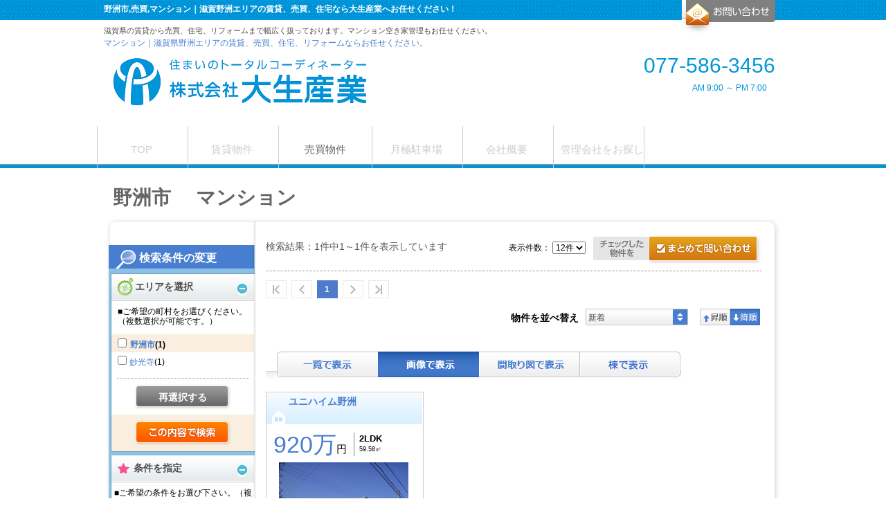

--- FILE ---
content_type: text/html;charset=UTF-8
request_url: https://www.taiseisangyo.co.jp/sale/mansion.html?shikugun=gkgTEWlfDgw%3D
body_size: 59292
content:
<!DOCTYPE html PUBLIC "-//W3C//DTD XHTML 1.0 Transitional//EN" "https://www.w3.org/TR/xhtml1/DTD/xhtml1-transitional.dtd">
<html xmlns="https://www.w3.org/1999/xhtml" xmlns:es="https://ws.es-e-bukken.com/" xmlns:og="http://ogp.me/ns#" lang="ja" xml:lang="ja" dir="ltr">
<head>
	<meta http-equiv="Content-Type" content="text/html; charset=utf-8" />
	<meta http-equiv="Content-Language" content="ja" />
	<meta http-equiv="Content-Style-Type" content="text/css" />
	<meta http-equiv="Content-Script-Type" content="text/javascript" />
	
	
	
	
	
	
	
	
	
	<title>野洲市 | マンション | 滋賀野洲の地域密着【賃貸・売買・マンション管理】大生産業</title>
	<meta name="description" content="野洲市の売買物件一覧です。|マンション｜滋賀野洲で賃貸、売買、住宅、リフォーム、マンション・空き家管理をお探しなら大生産業にお任せください。" />
	<meta name="keywords" content="マンション,滋賀,野洲,賃貸,売買,マンション,住宅,管理,リフォーム,部屋探し,野洲市" />
	<link rel="stylesheet" type="text/css" href="//site.es-ws.jp/es/common/style/1.1/common.css" media="all" />
	<link rel="stylesheet" type="text/css" href="//site.es-ws.jp/es/template/13/skin/style/style.css" media="all" />
	<link rel="stylesheet" type="text/css" href="//site.es-ws.jp/es/template/13/skin/color/1/style/style.css" media="all" />
	
	<link rel="stylesheet" type="text/css" href="/es/css/site/kajikiId/6899/historyId/0" media="all" />
	<script type="text/javascript" src="//site.es-ws.jp/es/common/script/1.1/common.js" id="common_script"></script>
	<script type="text/javascript" src="//site.es-ws.jp/es/template/13/skin/script/script.js" id="template_script"></script>
	
	
	
	
</head>

<body id="eswsBody" class=" eswsSaleList">

<div id="eswsTop">
	<div id="eswsTopInner"></div>
</div>
<!-- eswsTop -->
<div id="eswsContainer">
	<div id="eswsContainerInner">
		<div id="eswsHeader">
			<div id="eswsHeaderInner">
				<h1 id="eswsHeading1">野洲市,売買,マンション｜滋賀野洲エリアの賃貸、売買、住宅なら大生産業へお任せください！</h1>
				<p id="eswsHeaderParagraph1">滋賀県の賃貸から売買、住宅、リフォームまで幅広く扱っております。マンション空き家管理もお任せください。</p>
				<h2 id="eswsHeading2"><a href="/">マンション｜滋賀県野洲エリアの賃貸、売買、住宅、リフォームならお任せください。</a></h2>
				<p id="eswsHeaderParagraph2"><a href="//www.taiseisangyo.co.jp/"><img src="https://www.taiseisangyo.co.jp/es/logo/siteLogo.png" alt="大生産業　滋賀県の不動産ならお任せください" /></a></p>
				<div class="eswsInquiryWidget"><ul id="eswsInquiryContent"><li id="eswsInquiryTel"><span>077-586-3456</span></li><li id="eswsInquiryTime"><span>AM 9:00 ～ PM 7:00</span></li></ul><div id="eswsInquiryButton"><a href="https://secure.es-ws.jp/inquiry.html?domain=www.taiseisangyo.co.jp" onclick="try{pageTracker._link(this.href);}catch(e){}" target="_blank">お問合せ</a></div></div>
				
			</div>
			<!-- eswsHeaderInner -->
		</div>
		<!-- eswsHeader -->
		<div id="eswsPaneContainer">
			<div id="eswsPaneContainerInner">
				<div id="eswsPaneAlpha" class="eswsPane">
					<div id="eswsPaneAlphaInner">
						<ul id="eswsMenu">
						<li class="eswsFirstLayerItem eswsFile eswsItem-1"><a href="/"><span>TOP</span></a> </li><li class="eswsFirstLayerItem eswsDirectory eswsItem-2"><div class="eswsDirectoryTitle"><span>賃貸物件</span></div><ul class="eswsSecondLayer"><li><a href="/rent/area.html"><span>賃貸エリア検索</span></a></li><li><a href="/rent/ensen.html"><span>賃貸沿線検索</span></a></li><li><a href="/rent/tenpo.html"><span>店舗検索</span></a></li><li><a href="/rent/oneroom.html"><span>ワンルーム</span></a></li><li><a href="/rent/family.html"><span>ファミリー</span></a></li><li><a href="/rent/lease"><span>リース地</span></a></li><li><a href="/rent/garage.html"><span>ガレージ</span></a></li><li><a href="/rent/trunkroom.html"><span>トランクルーム</span></a></li></ul></li><li class="eswsFirstLayerItem eswsDirectory eswsItem-2"><div class="eswsDirectoryTitle"><span>売買物件</span></div><ul class="eswsSecondLayer"><li><a href="/sale/area.html"><span>売買エリア検索</span></a></li><li><a href="/sale/ensen.html"><span>売買沿線検索</span></a></li><li><a href="/sale/tochi.html"><span>土地</span></a></li><li><a href="/sale/kodate.html"><span>戸建て</span></a></li><li><a href="/sale/mansion.html"><span>マンション</span></a></li><li><a href="/sale/toushi.html"><span>収益物件</span></a></li></ul></li><li class="eswsFirstLayerItem eswsFile eswsItem-1"><a href="https://www.park-direct.jp/taisei_sangyo/search-list" target="_blank"><span>月極駐車場</span></a> </li><li class="eswsFirstLayerItem eswsFile eswsItem-1"><a href="/company.html"><span>会社概要</span></a> </li><li class="eswsFirstLayerItem eswsFile eswsItem-1"><a href="/pm.html"><span>管理会社をお探しの方へ</span></a> </li>
						</ul>
					</div>
					<!-- eswsPaneAlphaInner -->
				</div>
				<!-- eswsPaneAlpha -->
				<div id="eswsPaneBeta" class="eswsPane">
					<div id="eswsPaneBetaInner" class="eswsMainContent">
						<div class="eswsSearchPage" id="box_contents">

    <script type="text/javascript">try{esCommon;}catch(e){document.write('<script type="text/javascript" src="//site.es-ws.jp/es/common/script/1.1/common.js"></scr' + 'ipt>');document.close();}</script><input type="hidden" name="request_hash" /><input type="hidden" name="request_date" /><input type='hidden' name='display_building_button' value='true' /><input type='hidden' name='display_type' value='picture' /><input type='hidden' name='old_display_type' value='picture' /><input type='hidden' name='page_count' value='1' /><input type='hidden' name='rows' value='12' /><input type='hidden' name='sort' value='1' /><input type='hidden' name='sortType' value='2' /><input type='hidden' name='inquiry_url' value='https://secure.es-ws.jp' /><input type='hidden' name='parenttraderid' value='2112977' /><input type='hidden' name='investment_flag' value='false' /><script type="text/javascript">esBase.addEvent(window, 'load', function() { esCommon.hideSearchCondition([]); esCommon.getSearchForm().action="/sale/mansion.html"; });</script>

        
            
                <form action="" method="post" name="eswsSearchForm" id="eswsSearchForm" class="eswsSearchForm">
                    <div class="eswsSearchConditionChoices eswsSearchForm__adCondition" id="SearchConditionChoices">
                        <div id="esLineAreaSearch">

                            

                            

                            

                            
                                <!-- エリアを選択「町村を選択」 -->
                                <h4 class="eswsTitleSearch" id="eswsAreaSelect"><span>エリアを選択</span></h4>
                                <p>■ご希望の町村をお選びください。（複数選択が可能です。）</p>
                                <div class="eswsSearchCondition">
                                    <table border="0" cellpadding="0" cellspacing="0" summary="検索条件" class="eswsDataGridContainer">
                                        <tr class="eswsConditionContainer">
                                            <th>町村</th>
                                            <td class="eswsOtherConditions">
                                                <h5 class="eswsSelectListheader"><span> <input type="checkbox" onclick="esCommon.masterCountParentCheck(this,'esMasterCountGroup0');" id="esMasterCountGroup0" name="summary_parent" value="gkgTEWlfDgw%3D" /> <label><a href="/sale/mansion.html?shikugun=gkgTEWlfDgw%3D">野洲市</a><span>(1)</span></label> </span> </h5><ul class="eswsHorizonalList eswsClearfix eswsContentBlock1 eswsConditionContainer"><li><input type="checkbox" value="VEEhIfRBdwExzBYgkrUjL2CYq2apogh2uO0R%23slash%23uTtZF9d1U37sy2%23slash%23Aw%3D%3D" name="town" class="esMasterCountGroup0" onclick="esCommon.masterCountChildCheck(this,'esMasterCountGroup0','esMasterCountGroup0');" /> <label><a href="/sale/mansion.html?choson=VEEhIfRBdwExzBYgkrUjL2CYq2apogh2uO0R%23slash%23uTtZF9d1U37sy2%23slash%23Aw%3D%3D">妙光寺</a><span>(1)</span></label> </li></ul>
                                            </td>
                                        </tr>
                                    </table>
                                </div>
                                <ul class="eswsBtnControlOn eswsBtnSingle eswsClearfix">
                                    <li class="eswsBtnCitySelection eswsBtnChangeRange">
                                        <a href="javascript:;" onclick="esLineAreaSearch.update('esLineAreaSearch', '/es/fragment/linearea?siteItemId=1304440&kind=city&referenceKey=0&rentSaleCode=2&city=gkgTEWlfDgw%3D', 'town');">再選択する</a>
                                    </li>
                                </ul>
                                <!-- エリアを選択「町村を選択」　ここまで -->
                            <input type="hidden" name="kind" value="town" /><input type="hidden" name="city" value="gkgTEWlfDgw%3D" />

                        </div>
                        <div id="eswsSearchConditionHeader">
                            <h4 class="eswsTitleSearch" id="eswsConditionSelect"><span>条件を指定</span></h4>
                            <p>■ご希望の条件をお選び下さい。（複数選択が可能です。）</p>
                        </div>
                        <div class="eswsSearchCondition" id="eswsSearchCondition">
                            <table border="0" cellpadding="0" cellspacing="0" summary="検索条件" class="eswsDataGridContainer">
                                <tr id="eswsSearchConditionPropertyKindInput">
                                    <th>物件種別</th>
                                    <td>
                                        <ul class="eswsHorizonalList eswsClearfix">
</ul>
                                    </td>
                                </tr>
                                <tr id="eswsSearchConditionImageInput">
                                    <th>画像有無</th>
                                    <td>
                                        <ul class="eswsHorizonalList eswsClearfix">
<li><input type="checkbox" name="image" value="convertKeyHasRoomLayoutImage" id="image0" /> <label for="image0">間取り図あり</label></li>
<li><input type="checkbox" name="image" value="convertKeyHasAppearanceImage" id="image1" /> <label for="image1">外観写真あり</label></li>
</ul>
                                    </td>
                                </tr>
                                <tr id="eswsSearchConditionPriceInput">
                                    <th>価格</th>
                                    <td>
                                        <ul class="eswsHorizonalInline">
                                            <li>
                                                <select name="sale_lower">
<option value="" selected="selected">下限なし</option>
<option value="10000000">1000万円</option>
<option value="20000000">2000万円</option>
<option value="30000000">3000万円</option>
<option value="40000000">4000万円</option>
<option value="50000000">5000万円</option>
<option value="60000000">6000万円</option>
<option value="70000000">7000万円</option>
<option value="80000000">8000万円</option>
<option value="90000000">9000万円</option>
<option value="100000000">10000万円</option>
</select>
                                                &#xFF5E;
                                                <select name="sale_upper">
<option value="10000000">1000万円</option>
<option value="20000000">2000万円</option>
<option value="30000000">3000万円</option>
<option value="40000000">4000万円</option>
<option value="50000000">5000万円</option>
<option value="60000000">6000万円</option>
<option value="70000000">7000万円</option>
<option value="80000000">8000万円</option>
<option value="90000000">9000万円</option>
<option value="100000000">10000万円</option>
<option value="" selected="selected">上限なし</option>
</select>
                                            </li>
                                        </ul>
                                    </td>
                                </tr>
                                <tr id="eswsSearchConditionRoomLayoutInput">
                                    <th>間取り</th>
                                    <td>
                                        <ul class="eswsHorizonalList eswsClearfix">
<li><input type="checkbox" name="room_layout" value="convertKeyRoomPlan1r" id="room_layout0" /> <label for="room_layout0">ワンルーム</label></li>
<li><input type="checkbox" name="room_layout" value="convertKeyRoomPlan1k1dk" id="room_layout1" /> <label for="room_layout1">1K/1DK</label></li>
<li><input type="checkbox" name="room_layout" value="convertKeyRoomPlan1lk1ldk" id="room_layout2" /> <label for="room_layout2">1LK/1LDK</label></li>
<li><input type="checkbox" name="room_layout" value="convertKeyRoomPlan2k2dk" id="room_layout3" /> <label for="room_layout3">2K/2DK</label></li>
<li><input type="checkbox" name="room_layout" value="convertKeyRoomPlan2lk2ldk" id="room_layout4" /> <label for="room_layout4">2LK/2LDK</label></li>
<li><input type="checkbox" name="room_layout" value="convertKeyRoomPlan3k3dk" id="room_layout5" /> <label for="room_layout5">3K/3DK</label></li>
<li><input type="checkbox" name="room_layout" value="convertKeyRoomPlan3lk3ldk" id="room_layout6" /> <label for="room_layout6">3LK/3LDK</label></li>
<li><input type="checkbox" name="room_layout" value="convertKeyRoomPlan4k4dk" id="room_layout7" /> <label for="room_layout7">4K/4DK</label></li>
<li><input type="checkbox" name="room_layout" value="convertKeyRoomPlan4lk4ldk" id="room_layout8" /> <label for="room_layout8">4LK/4LDK以上</label></li>
</ul>
                                    </td>
                                </tr>
                                <tr id="eswsSearchConditionUsePartAreaInput">
                                    <th>面積（専有・建物）</th>
                                    <td>
                                        <select name="area_lower">
<option value="" selected="selected">下限なし</option>
<option value="60">60㎡</option>
<option value="70">70㎡</option>
<option value="80">80㎡</option>
<option value="90">90㎡</option>
<option value="100">100㎡</option>
<option value="120">120㎡</option>
<option value="150">150㎡</option>
<option value="200">200㎡</option>
</select>
                                        &#xFF5E;
                                        <select name="area_upper">
<option value="60">60㎡</option>
<option value="70">70㎡</option>
<option value="80">80㎡</option>
<option value="90">90㎡</option>
<option value="100">100㎡</option>
<option value="120">120㎡</option>
<option value="150">150㎡</option>
<option value="200">200㎡</option>
<option value="" selected="selected">上限なし</option>
</select>
                                    </td>
                                </tr>
                                <tr id="eswsSearchConditionSiteAreaInput">
                                    <th>土地面積</th>
                                    <td>
                                        <select name="site_lower">
<option value="" selected="selected">下限なし</option>
<option value="20">20坪</option>
<option value="25">25坪</option>
<option value="30">30坪</option>
<option value="35">35坪</option>
<option value="40">40坪</option>
<option value="50">50坪</option>
<option value="65">65坪</option>
<option value="80">80坪</option>
</select>
                                        &#xFF5E;
                                        <select name="site_upper">
<option value="20">20坪</option>
<option value="25">25坪</option>
<option value="30">30坪</option>
<option value="35">35坪</option>
<option value="40">40坪</option>
<option value="50">50坪</option>
<option value="65">65坪</option>
<option value="80">80坪</option>
<option value="" selected="selected">上限なし</option>
</select>
                                    </td>
                                </tr>
                                <tr id="eswsSearchConditionStationWalkInput">
                                    <th>駅徒歩</th>
                                    <td>
                                        <ul class="eswsHorizonalInline">
<li><input type="radio" name="walk_time" value="5" id="walk_time0" /> <label for="walk_time0">5分以内</label></li>
<li><input type="radio" name="walk_time" value="10" id="walk_time1" /> <label for="walk_time1">10分以内</label></li>
<li><input type="radio" name="walk_time" value="15" id="walk_time2" /> <label for="walk_time2">15分以内</label></li>
<li><input type="radio" name="walk_time" value="20" id="walk_time3" /> <label for="walk_time3">20分以内</label></li>
<li><input type="radio" name="walk_time" value="" id="walk_time4" checked="checked" /> <label for="walk_time4">指定なし</label></li>
</ul>
                                    </td>
                                </tr>
                                <tr id="eswsSearchConditionCompleteDateInput">
                                    <th> 築年数 </th>
                                    <td>
                                        <select name="age_lower_limit">
<option value="" selected="selected">下限なし</option>
<option value="1">築 1年(R7 / 2025年1月)</option>
<option value="3">築 3年(R5 / 2023年1月)</option>
<option value="5">築 5年(R3 / 2021年1月)</option>
<option value="7">築 7年(H31 / 2019年1月)</option>
<option value="10">築10年(H28 / 2016年1月)</option>
<option value="15">築15年(H23 / 2011年1月)</option>
<option value="20">築20年(H18 / 2006年1月)</option>
<option value="25">築25年(H13 / 2001年1月)</option>
<option value="30">築30年(H8 / 1996年1月)</option>
</select>
                                        <br>　&#xFF5E;
                                        <select name="age_upper_limit">
<option value="" selected="selected">上限なし</option>
<option value="1">築 1年(R6 / 2024年2月)</option>
<option value="3">築 3年(R4 / 2022年2月)</option>
<option value="5">築 5年(R2 / 2020年2月)</option>
<option value="7">築 7年(H30 / 2018年2月)</option>
<option value="10">築10年(H27 / 2015年2月)</option>
<option value="15">築15年(H22 / 2010年2月)</option>
<option value="20">築20年(H17 / 2005年2月)</option>
<option value="25">築25年(H12 / 2000年2月)</option>
<option value="30">築30年(H7 / 1995年2月)</option>
</select>
                                        <ul class="eswsHorizonalInline">
<li><input type="radio" name="age_type" value="0" id="age_type0" /> <label for="age_type0">新築のみ</label></li>
<li><input type="radio" name="age_type" value="1" id="age_type1" /> <label for="age_type1">中古のみ</label></li>
<li><input type="radio" name="age_type" value="" id="age_type2" checked="checked" /> <label for="age_type2">指定なし</label></li>
</ul>
                                    </td>
                                </tr>
                                
                                    <tr id="eswsSearchConditionParticularStyleInput">
                                        <th>こだわり条件</th>
                                        <td class="eswsOtherConditions">
                                            <div class="eswsKodawariContainer">
                                                
                                                     <strong>人気のこだわり条件</strong> <ul class="eswsHorizonalList eswsClearfix eswsContentBlock1"> <li><input type="checkbox" name="particular" value="NEW_INFO_FLAG" id="esws_particular_0_0_0_0" /> <label for="esws_particular_0_0_0_0">新着情報</label></li> <li><input type="checkbox" name="particular" value="INTO_FLAG" id="esws_particular_0_0_0_1" /> <label for="esws_particular_0_0_0_1">即入居/引渡し可</label></li> <li><input type="checkbox" name="particular" value="PET_FLAG" id="esws_particular_0_0_0_2" /> <label for="esws_particular_0_0_0_2">ペット可</label></li> <li><input type="checkbox" name="particular" value="CORNER_HOUSE_FLAG" id="esws_particular_0_0_0_3" /> <label for="esws_particular_0_0_0_3">角部屋</label></li> <li><input type="checkbox" name="particular" value="HIGHEST_FLOOR_FLAG" id="esws_particular_0_0_0_4" /> <label for="esws_particular_0_0_0_4">最上階</label></li> <li><input type="checkbox" name="particular" value="PARKING_SPACE_IN_THE_SITE_FLAG" id="esws_particular_0_0_0_5" /> <label for="esws_particular_0_0_0_5">敷地内駐車場あり</label></li> <li><input type="checkbox" name="particular" value="ldk15_quire_over_flag" id="esws_particular_0_0_0_6" /> <label for="esws_particular_0_0_0_6">ＬＤＫ15帖以上</label></li> <li><input type="checkbox" name="particular" value="FLOOR_num2_OVER_FLAG" id="esws_particular_0_0_0_7" /> <label for="esws_particular_0_0_0_7">2階以上</label></li> <li><input type="checkbox" name="particular" value="PRIVATE_GARDEN_FLAG" id="esws_particular_0_0_0_8" /> <label for="esws_particular_0_0_0_8">専用庭付</label></li> <li><input type="checkbox" name="particular" value="SOUTH_ROAD_FLAG" id="esws_particular_0_0_0_9" /> <label for="esws_particular_0_0_0_9">南道路接道</label></li> <li><input type="checkbox" name="particular" value="REFORM_FINISH_FLAG" id="esws_particular_0_0_0_10" /> <label for="esws_particular_0_0_0_10">リフォーム済み</label></li> <li><input type="checkbox" name="particular" value="panorama_flag" id="esws_particular_0_0_0_11" /> <label for="esws_particular_0_0_0_11">パノラマ画像あり</label></li> </ul>   <strong>立地</strong> <ul class="eswsHorizonalList eswsClearfix eswsContentBlock1"> <li><input type="checkbox" name="particular" value="TOPOGRAPHY_UPLAND_FLAG" id="esws_particular_0_1_0_0" /> <label for="esws_particular_0_1_0_0">高台</label></li> <li><input type="checkbox" name="particular" value="BLD_LAND_CORNER_LOCATION_FLAG" id="esws_particular_0_1_0_1" /> <label for="esws_particular_0_1_0_1">角地</label></li> <li><input type="checkbox" name="particular" value="ROAD_width6M_OVER_FLAG" id="esws_particular_0_1_0_2" /> <label for="esws_particular_0_1_0_2">6ｍ道路接道</label></li> </ul>   <strong>位置・フロア</strong> <ul class="eswsHorizonalList eswsClearfix eswsContentBlock1"> <li><input type="checkbox" name="particular" value="FLOOR_num1_FLAG" id="esws_particular_0_2_0_0" /> <label for="esws_particular_0_2_0_0">1階</label></li> </ul>   <strong>間取り</strong> <ul class="eswsHorizonalList eswsClearfix eswsContentBlock1"> <li><input type="checkbox" name="particular" value="room4ldk_over_flag" id="esws_particular_0_3_0_0" /> <label for="esws_particular_0_3_0_0">4LDK以上</label></li> <li><input type="checkbox" name="particular" value="GRENIER_FLAG" id="esws_particular_0_3_0_1" /> <label for="esws_particular_0_3_0_1">グルニエ</label></li> <li><input type="checkbox" name="particular" value="BARRIER_FREE_FLAG" id="esws_particular_0_3_0_2" /> <label for="esws_particular_0_3_0_2">バリアフリー</label></li> <li><input type="checkbox" name="particular" value="MAISONETTE_FLAG" id="esws_particular_0_3_0_3" /> <label for="esws_particular_0_3_0_3">メゾネットタイプ</label></li> </ul>   <strong>特徴・設備</strong> <ul class="eswsHorizonalList eswsClearfix eswsContentBlock1"> <li><input type="checkbox" name="particular" value="RESORT_FLAG" id="esws_particular_0_4_0_0" /> <label for="esws_particular_0_4_0_0">リゾート向き</label></li> <li><input type="checkbox" name="particular" value="TWO_FAMILY_FLAG" id="esws_particular_0_4_0_1" /> <label for="esws_particular_0_4_0_1">2世帯向き</label></li> <li><input type="checkbox" name="particular" value="ALL_FLOOR_num5_OVER_FLAG" id="esws_particular_0_4_0_2" /> <label for="esws_particular_0_4_0_2">5階建以上</label></li> <li><input type="checkbox" name="particular" value="SITE_area30_TSUBO_OVER_FLAG" id="esws_particular_0_4_0_3" /> <label for="esws_particular_0_4_0_3">土地30坪以上</label></li> <li><input type="checkbox" name="particular" value="SITE_area50_TSUBO_OVER_FLAG" id="esws_particular_0_4_0_4" /> <label for="esws_particular_0_4_0_4">土地50坪以上</label></li> <li><input type="checkbox" name="particular" value="CITY_GAS_FLAG" id="esws_particular_0_4_0_5" /> <label for="esws_particular_0_4_0_5">都市ガス</label></li> <li><input type="checkbox" name="particular" value="SEWER_FLAG" id="esws_particular_0_4_0_6" /> <label for="esws_particular_0_4_0_6">本下水</label></li> <li><input type="checkbox" name="particular" value="ALL_ELECTRIC_FLAG" id="esws_particular_0_4_0_7" /> <label for="esws_particular_0_4_0_7">オール電化</label></li> <li><input type="checkbox" name="particular" value="FLOOR_HEATING_FLAG" id="esws_particular_0_4_0_8" /> <label for="esws_particular_0_4_0_8">床暖房</label></li> <li><input type="checkbox" name="particular" value="DELIVERY_MAILBOX_FLAG" id="esws_particular_0_4_0_9" /> <label for="esws_particular_0_4_0_9">宅配ボックス</label></li> <li><input type="checkbox" name="particular" value="NO_BUILDING_RESTRICTIONS_FLAG" id="esws_particular_0_4_0_10" /> <label for="esws_particular_0_4_0_10">建築条件なし</label></li> <li><input type="checkbox" name="particular" value="OFFICE_FLAG" id="esws_particular_0_4_0_11" /> <label for="esws_particular_0_4_0_11">事務所可</label></li> <li><input type="checkbox" name="particular" value="MUSICAL_FLAG" id="esws_particular_0_4_0_12" /> <label for="esws_particular_0_4_0_12">楽器の使用可</label></li> <li><input type="checkbox" name="particular" value="LATENT_DEFECTS_GUARANTY_FLAG" id="esws_particular_0_4_0_13" /> <label for="esws_particular_0_4_0_13">瑕疵保険・保証あり</label></li> </ul>   <strong>管理・セキュリティ</strong> <ul class="eswsHorizonalList eswsClearfix eswsContentBlock1"> <li><input type="checkbox" name="particular" value="MANAGER_RESIDENT_FLAG" id="esws_particular_0_5_0_0" /> <label for="esws_particular_0_5_0_0">管理人常駐・日勤</label></li> <li><input type="checkbox" name="particular" value="AUTOLOCK_FLAG" id="esws_particular_0_5_0_1" /> <label for="esws_particular_0_5_0_1">オートロック</label></li> </ul>   <strong>回線</strong> <ul class="eswsHorizonalList eswsClearfix eswsContentBlock1"> <li><input type="checkbox" name="particular" value="INTERNET_FLAG" id="esws_particular_0_6_0_0" /> <label for="esws_particular_0_6_0_0">インターネット（光ファイバー）</label></li> <li><input type="checkbox" name="particular" value="CATV_FLAG" id="esws_particular_0_6_0_1" /> <label for="esws_particular_0_6_0_1">ケーブルテレビ</label></li> </ul>   <strong>周辺環境</strong> <ul class="eswsHorizonalList eswsClearfix eswsContentBlock1"> <li><input type="checkbox" name="particular" value="junior_school_near200_flag" id="esws_particular_0_7_0_0" /> <label for="esws_particular_0_7_0_0">小学校が近い（200ｍ以内）</label></li> <li><input type="checkbox" name="particular" value="junior_school_near300_flag" id="esws_particular_0_7_0_1" /> <label for="esws_particular_0_7_0_1">小学校が近い（300ｍ以内）</label></li> <li><input type="checkbox" name="particular" value="junior_school_near500_flag" id="esws_particular_0_7_0_2" /> <label for="esws_particular_0_7_0_2">小学校が近い（500ｍ以内）</label></li> <li><input type="checkbox" name="particular" value="PARK_NEAR_FLAG" id="esws_particular_0_7_0_3" /> <label for="esws_particular_0_7_0_3">近隣に公園有</label></li> </ul>   <strong>証明書類あり</strong> <ul class="eswsHorizonalList eswsClearfix eswsContentBlock1"> <li><input type="checkbox" name="particular" value="BUILDING_INSPECTION_REPORT_FLAG" id="esws_particular_0_8_0_0" /> <label for="esws_particular_0_8_0_0">インスペクション報告書あり</label></li> </ul>  
                                                
                                            </div>
                                        </td>
                                    </tr>
                                
                            </table>
                        </div>
                    </div>
                    <!-- end of searchConditionChoices -->

                    <ul class="eswsBtnControlUnder eswsBtnSingle eswsClearfix">
                        <li class="eswsBtnSearch" id="eswsBtnSearch">
                            <a href="javascript:esSaleSearch.search('82db9134af72c2209e381c754f2f4307', '2026/01/26 16:17:35');">検索する</a>
                        </li>
                    </ul>
                </form>
            <script type="text/javascript">esBase.addEvent(window, 'load', function(){if(esSearchPanel){esSearchPanel.init();}esLineAreaSearch.getAddtionalCallback()();});</script>

            <div id="inner_contents">
                <div id="inner">
                    <div id="box_list">

                        

                            <div class="eswsTitleHeaderPage">
                                <h3 class="eswsTitleHeaderText">
                                    野洲市　
                                    マンション
                                </h3>
                            </div>

                            <h5 class="eswsSearchResultDisplay" id="eswsSearchCountDefault" style="display: none;">
                                <span>検索結果：1件中1&#xFF5E;1件を表示しています</span>
                            </h5>
                            <h5 class="eswsSearchResultDisplay" id="eswsSearchCountBuilding" style="display: none;">
                                <span>検索結果：1棟中1&#xFF5E;1棟を表示しています</span>
                            </h5>

                            <div class="eswsPageLinkContainer">
                                <ul class="eswsHorizonalInline">
                                    <li class="eswsPageLink">
                                        <span>&lt;&lt;</span> <span>&lt;</span> <span>1</span> <span>&gt;</span> <span>&gt;&gt;</span>
                                    </li>
                                    <li style="display: none;" id="eswsCountSelectUpperView">表示件数：
                                        <select name="select" onchange="esSaleSearch.changeRows(this.value, 'b76a67bf0eed423460cf8494043d9657', '2026/01/26 16:17:36');">
<option value="12" selected="selected">12件</option>
<option value="30">30件</option>
<option value="60">60件</option>
</select>
                                    </li>
                                </ul>
                            </div>

                            <div class="eswsTabMenuContainer">
                                <ul class="eswsClearfixSale">
                                    <li class="eswsTabSearchList" id="eswsTabSearchList"><a href="#">テキスト表示</a></li>
                                    <li class="eswsTabSearchPicture" id="eswsTabSearchPicture"><a href="#">画像表示</a></li>
                                    <li class="eswsTabSearchLayout" id="eswsTabSearchLayout"><a href="#">間取り表示</a></li>
                                </ul>
                            </div>
                            <div class="eswsTabMenuBuildingContainer" style="display: none; " id="eswsTabMenuBuildingContainer">
                                <ul class="eswsClearfixBuildingSale">
                                    <li class="eswsTabSearchBuilding" id="eswsTabSearchBuilding"><a href="#">棟表示</a></li>
                                </ul>
                            </div>
                            <div class="eswsTabMenuSizeEnsure"></div>

                            <div class="eswsSortContent">
                                <p class="btn_sort">物件を並べ替え</p>
                                <div class="typo_sort">
                                    <h6></h6>
                                </div>

                                <div class="box_sort">
                                    <ul>
                                        <a href="javascript:esSaleSearch.sort('1','1', 'b76a67bf0eed423460cf8494043d9657', '2026/01/26 16:17:36');"><img src="/common/image/iconDescendingSort.gif" height="11" alt="降順で並び替え中"/></a>&nbsp;新着 | <a href="javascript:esSaleSearch.sort('2','1', 'b76a67bf0eed423460cf8494043d9657', '2026/01/26 16:17:36');"><img src="/common/image/iconSortDefault.gif" height="11" alt="昇順で並び替え"/></a>&nbsp;価格 | <a href="javascript:esSaleSearch.sort('3','1', 'b76a67bf0eed423460cf8494043d9657', '2026/01/26 16:17:36');"><img src="/common/image/iconSortDefault.gif" height="11" alt="昇順で並び替え"/></a>&nbsp;築年月 | <a href="javascript:esSaleSearch.sort('4','1', 'b76a67bf0eed423460cf8494043d9657', '2026/01/26 16:17:36');"><img src="/common/image/iconSortDefault.gif" height="11" alt="昇順で並び替え"/></a>&nbsp;面積（専有・建物） | <a href="javascript:esSaleSearch.sort('5','1', 'b76a67bf0eed423460cf8494043d9657', '2026/01/26 16:17:36');"><img src="/common/image/iconSortDefault.gif" height="11" alt="昇順で並び替え"/></a>&nbsp;土地 | <a href="javascript:esSaleSearch.sort('6','1', 'b76a67bf0eed423460cf8494043d9657', '2026/01/26 16:17:36');"><img src="/common/image/iconSortDefault.gif" height="11" alt="昇順で並び替え"/></a>&nbsp;交通 | <a href="javascript:esSaleSearch.sort('7','1', 'b76a67bf0eed423460cf8494043d9657', '2026/01/26 16:17:36');"><img src="/common/image/iconSortDefault.gif" height="11" alt="昇順で並び替え"/></a>&nbsp;所在地
                                    </ul>
                                </div>

                                <div class="box_sort_change">
                                    <p class="btn_ascending"><a href="#">昇順</a></p>
                                    <p class="btn_descending"><a href="#">降順</a></p>
                                </div>
                            </div>

                            <div class="eswsOperationControl eswsCheckPropertyTop1">
                                <ul class="eswsClearfix">
                                    <li class="eswsBtnRequest">
                                        <a href="javascript:esSaleSearch.inquiry(2112977, null, 'www.taiseisangyo.co.jp');" onclick="try{pageTracker._link(this.href);}catch(e){}">お問合せ</a>
                                    </li>
                                </ul>
                            </div>

                            <!-- 売買用　テキスト表示　開始 -->
                            
                            <!-- 売買用　テキスト表示　終了 -->

                            <!-- 売買用　画像表示　開始 -->
                            
                                
                                    <div class="eswsSearchResultImage" style="display: none;" id="eswsSaleSerchResultImageView">
                                        <div class="PropertyContainer"><div class="ttl_name"><h5>ユニハイム野洲 <span class="eswsIconNew" style="display:none"></span> </h5></div><div class="box_price"><p class="Price_01"><span>920万</span>円</p><div class="price_02"><p class="Layout">2LDK </p><p class="Area">59.58㎡ </p></div></div><div class="PropertyImg"><a target="_blank" href="/es/sale/2138716348130000000151"> <img src="https://property.es-img.jp/sale/img/2138716348130000000151/0000000002138716348130000000151_10.jpg?iid=4113241923" alt="&#12518;&#12491;&#12495;&#12452;&#12512;&#37326;&#27954; 302&#21495;&#23460; &#22806;&#35251;&#20889;&#30495;" name="exteriorImage" height="150" width="187" /> <img src="https://property.es-img.jp/sale/img/2138716348130000000151/0000000002138716348130000000151_1.jpg?iid=4144437071" alt="&#12518;&#12491;&#12495;&#12452;&#12512;&#37326;&#27954; 302&#21495;&#23460; &#38291;&#21462;&#12426;&#22259;" name="layoutImage" height="150" width="122" /> </a> </div><div class="box_detail"><ul><li class="eswsInvestmentFullYield eswsInvestmentItem"><span>利回り：</span> - </li><li class="typo_Access"><span>交通：</span> 東海道・山陽本線 野洲駅 徒歩12分 </li><li class="typo_Address"><span>所在地：</span> 野洲市妙光寺 </li><li class="typo_Area"><span>面積（専有・建物）：</span> 59.58㎡ </li><li class="typo_LandArea"><span>土地面積：</span> - </li><li class="typo_Layout"><span>間取り：</span> 2LDK </li><li class="typo_Kind"><span>物件種別：</span> 収益物件(マンション) </li><li class="typo_Date"><span>築年月：</span> 1993年3月 </li></ul></div><div class="box_inquiry"><a href="/es/sale/2138716348130000000151" target="_blank" class="eswsIconDetail">  <span>ユニハイム野洲</span> <span>302号室</span>の詳細ページ</a> <p class="btn_detail"><input type="checkbox" name="sale_list_property" value="2138716348130000000151" /> </p></div></div>
                                    </div>
                                
                                
                                <!-- 売買用　画像表示　終了 -->

                                <!-- 棟表示 開始 -->
                                
                                <!-- 棟表示 終了 -->

                                <div class="eswsOperationControl eswsCheckPropertyBtm1">
                                    <ul class="eswsClearfix">
                                        <li class="eswsBtnAppointment">
                                            <a href="javascript:esSaleSearch.inquiry(2112977,0,'www.taiseisangyo.co.jp');" onclick="try{pageTracker._link(this.href);}catch(e){}">見学予約</a>
                                        </li>
                                        <li class="eswsBtnRequest">
                                            <a href="javascript:esSaleSearch.inquiry(2112977, null, 'www.taiseisangyo.co.jp');" onclick="try{pageTracker._link(this.href);}catch(e){}">資料請求・お問合せ</a>
                                        </li>
                                    </ul>
                                </div>
                                <div class="eswsPageLinkContainer eswsPageLinkContainerBtm">
                                    <!-- common.jsに件数表示設定あり -->
                                    <ul class="eswsHorizonalInline">
                                        <li class="eswsPageLink">
                                            <span>&lt;&lt;</span> <span>&lt;</span> <span>1</span> <span>&gt;</span> <span>&gt;&gt;</span>
                                        </li>
                                        <li style="display: none;" id="eswsCountSelectLowerView">表示件数：
                                            <select name="select" onchange="esSaleSearch.changeRows(this.value, 'b76a67bf0eed423460cf8494043d9657', '2026/01/26 16:17:36');">
<option value="12" selected="selected">12件</option>
<option value="30">30件</option>
<option value="60">60件</option>
</select>
                                        </li>
                                    </ul>
                                </div>
                                <ul class="eswsCaution">
                                    <li class="eswsNoteOfCaution">※代表的なお部屋の写真と物件情報になります。</li>
                                    <li class="eswsNoteOfCaution">&nbsp;&nbsp;&nbsp;タイプによっては一部仕様・眺望等が異なる場合があります。</li>
                                    <li class="eswsNoteOfCaution">※お部屋により現況と異なる場合は現況を優先いたします。</li>
                                </ul>
                                <script type="text/javascript">
                                    //esBase.addEvent(window, 'load', function(){
                                    //    esSaleViewControl.init(false);
                                    //});

                                    function equalHeight(group) {
                                        tallest = 0;
                                        group.each(function() {
                                            thisHeight = $(this).height();
                                            if (thisHeight > tallest) {
                                                tallest = thisHeight;
                                            }
                                        });
                                        group.height(tallest);
                                    }

                                    var esSaleViewControl = function() {
                                        function makeHref(displayType, hashParam, dateParam) {
                                            return 'javascript:esSaleSearch.view("' + displayType + '","' + hashParam + '","' + dateParam + '")';
                                        }

                                        function showTarget(targetId) {
                                            document.getElementById(targetId).style.display = 'block';
                                        }

                                        function createLink(targetId, displayType, hashParam, dateParam) {
                                            var targetContainer = document.getElementById(targetId);
                                            targetContainer.childNodes.item(0).href = makeHref(displayType, hashParam, dateParam);
                                        }

                                        function removeFirstChild(targetId) {
                                            var targetElement = document.getElementById(targetId);
                                            targetElement.removeChild(targetElement.firstChild);
                                        }

                                        function hideItem(targetClassName) {
                                            var targetElement = document.getElementsByClassName(targetClassName);
                                            for (var i = 0; i < targetElement.length; i++) {
                                                targetElement[i].style.display = 'none';
                                            }
                                        }

                                        return {
                                            init: function(isPreviewMode) {
                                                var isDisplayBuildingButton = document.getElementsByName('display_building_button').item(0).value;
                                                var displayType = document.getElementsByName('display_type').item(0).value;
                                                var hashParam = document.getElementsByName('request_hash_param').item(0).value;
                                                var dateParam = document.getElementsByName('request_date_param').item(0).value;
                                                var investmentFlag = document.getElementsByName('investment_flag').item(0).value;

                                                if (isDisplayBuildingButton === 'true') {
                                                    showTarget('eswsTabMenuBuildingContainer');
                                                }

                                                // テキスト表示の場合
                                                if (displayType === 'list') {
                                                    showTarget('eswsSearchCountDefault');
                                                    showTarget('eswsSaleSerchResultTextView');
                                                    showTarget('eswsCountSelectUpperView');
                                                    showTarget('eswsCountSelectLowerView');

                                                    removeFirstChild('eswsTabSearchList');

                                                    if (!isPreviewMode) {
                                                        createLink('eswsTabSearchPicture', 'picture', hashParam, dateParam);
                                                        createLink('eswsTabSearchLayout', 'layout', hashParam, dateParam);
                                                        createLink('eswsTabSearchBuilding', 'building', hashParam, dateParam);
                                                    }

                                                    // 棟表示の場合
                                                } else if (displayType === 'building') {
                                                    showTarget('eswsSearchCountBuilding');
                                                    showTarget('eswsSaleSearchResultBuildingView');

                                                    removeFirstChild('eswsTabSearchBuilding');

                                                    if (!isPreviewMode) {
                                                        createLink('eswsTabSearchList', 'list', hashParam, dateParam);
                                                        createLink('eswsTabSearchPicture', 'picture', hashParam, dateParam);
                                                        createLink('eswsTabSearchLayout', 'layout', hashParam, dateParam);
                                                    }

                                                    // 間取り、外観の場合
                                                } else {
                                                    showTarget('eswsSearchCountDefault');
                                                    showTarget('eswsSaleSerchResultImageView');
                                                    showTarget('eswsCountSelectUpperView');
                                                    showTarget('eswsCountSelectLowerView');

                                                    // 外観画像
                                                    var images = null;
                                                    if (displayType === 'picture') {

                                                        removeFirstChild('eswsTabSearchPicture');

                                                        images = document.getElementsByName('layoutImage');

                                                        if (!isPreviewMode) {
                                                            createLink('eswsTabSearchList', 'list', hashParam, dateParam);
                                                            createLink('eswsTabSearchLayout', 'layout', hashParam, dateParam);
                                                            createLink('eswsTabSearchBuilding', 'building', hashParam, dateParam);
                                                        }

                                                        // 間取り画像
                                                    } else if (displayType === 'layout') {

                                                        removeFirstChild('eswsTabSearchLayout');

                                                        images = document.getElementsByName('exteriorImage');

                                                        if (!isPreviewMode) {
                                                            createLink('eswsTabSearchList', 'list', hashParam, dateParam);
                                                            createLink('eswsTabSearchPicture', 'picture', hashParam, dateParam);
                                                            createLink('eswsTabSearchBuilding', 'building', hashParam, dateParam);
                                                        }
                                                    }

                                                    for (var i = 0; i < images.length; i++) {
                                                        images[i].style.display = 'none';
                                                    }
                                                }

                                                $('#SearchConditionChoices').height('auto');

                                                // 投資用の判定を行い表示を制御
                                                if (investmentFlag === 'true') {
                                                    hideItem('eswsResidenceItem');
                                                } else {
                                                    hideItem('eswsInvestmentItem');
                                                }
                                                // 棟表示モード以外は、画面下部の説明文言を表示しない
                                                if (displayType !== 'building') {
                                                    var hideItemClassName = "eswsNoteOfCaution";
                                                    var targetElement = document.getElementsByClassName(hideItemClassName);
                                                    for (var i = 0; i < targetElement.length; i++) {
                                                        targetElement[i].style.display = 'none';
                                                    }
                                                }
                                                // 外観・間取り画像表示の場合、物件枠の大きさを揃える
                                                if (displayType === 'picture' || displayType === 'layout') {
                                                    // 詳細欄高さ統一
                                                    equalHeight($("div.box_detail"));

                                                    // 詳細欄の高さは統一済なので、物件枠が低いものは詳細欄に加算して調節する（詳細ボタンの位置を揃えるため）
                                                    var containerHeights = new Array();
                                                    var detailHeight = Number($("div.PropertyContainer div.box_detail:eq(0)").css("height").replace("px", ""));

                                                    $("div.PropertyContainer").each(function(i) {
                                                        containerHeights[i] = $(this).height();
                                                        // 枠の高さを揃えるだけではレイアウトが崩れる可能性があるため、仕切りを入れる
                                                        if (i > 0 && i % 3 === 0) {
                                                            $(this).before('<div style="height:1px; width:100%; float:left;"></div>');
                                                        }
                                                    });
                                                    var maxContainerHeight = Math.max.apply(null, containerHeights);

                                                    $("div.PropertyContainer div.box_detail").each(function(i) {
                                                        $(this).css("height", (maxContainerHeight - containerHeights[i] + detailHeight));
                                                    });
                                                }
                                            }
                                        };
                                    }();
                                </script>
                        <input type="hidden" name="request_hash_param" value="b76a67bf0eed423460cf8494043d9657"/><input type="hidden" name="request_date_param" value="2026/01/26 16:17:36"/>
                    </div>
                </div>
            </div>

            <script type="text/javascript">
                var SPACER_OVER_SEARCHFORM = 140;

                function searchView() {
                    $('#eswsSearchCondition tr').each(function() {
                        if ($(this).css('display') == 'none') {
                            $(this).addClass('trStyle')
                        }
                    });

                    $('#eswsSearchConditionParticularStyleInput').removeClass();
                }

                esBase.addEvent(window, 'load', function() {

                    $('div.eswsSearchPage').each(function() {
                        if (!($(this).attr("id"))) {
                            $('body').prepend('<div class="eswsSearchPage_block" style="width:982px;margin:0 auto;position:relative;"></div>');
                            $('.eswsSearchPage_block').prepend($(this));
                        }
                    });

                    if (!$('#box_list').children().hasClass('eswsNoCount')) {
                        esSaleViewControl.init(false);
                    }

                    if (jQuery.browser.msie && parseInt(jQuery.browser.version) == 7) {
                        $(window).load(function() {
                            searchView();
                        });
                    } else {
                        searchView()
                    };

                    var header = $('#eswsHeader');
                    var headerBottom = header.offset().top + header.height();

                    if (jQuery.browser.msie && parseInt(jQuery.browser.version) == 8) {
                        $('#eswsFooter').after('<div id="eswsSearchConditionChoices"></div>').css(
                            'background-color', '#edeeee');
                        setTimeout(function() {
                            var header = $('#eswsHeader');
                            var headerBottom = header.offset().top + header.height();
                            $('#eswsSearchForm').parent('div').css('top', headerBottom + SPACER_OVER_SEARCHFORM);

                            $('#eswsSearchCondition tr').each(function() {
                                if ($(this).css('display') == 'none') {
                                    $(this).addClass('trStyle')
                                }
                            });
                            var trStyleCount = $('#eswsSearchCondition').find('tr:lt(8)').filter(
                                '.trStyle').length;

                            if (trStyleCount > 7) {
                                $('#eswsSearchConditionHeader,tr.box_search_btn:first').css('display',
                                    'none');
                            };
                            $('#eswsSearchConditionChoices').hide();
                        }, 0);
                    } else {
                        $('div.eswsSearchPage').css('top', headerBottom + SPACER_OVER_SEARCHFORM);
                        var trStyleCount = $("tr.trStyle").length;

                        if (trStyleCount > 7) {
                            $('#eswsSearchConditionHeader,tr.box_search_btn:first').css('display',
                                'none');
                        }
                    }

                    // 検索エリアが本体より長い場合、本体エリアを検索エリアに合わせる
                    $('#box_list').removeAttr("style");
                    var SearchForm_height = $('#eswsSearchForm').height();
                    var box_list_height = $('#box_list').height();
                    if (SearchForm_height >= box_list_height) {
                        $('#box_list').height(SearchForm_height + 300);
                    } else {
                        $('#box_list').height(box_list_height);
                    }

                    // 物件名が長い場合でも、物件種別を上書き表示させないように物件名の横幅サイズを調整する
                    $('.ttl_building_name').each(function() {
                        var _this = $(this);
                        var building_type_width = _this.children('.building_type').width();
                        var building_outline_width = 690 - building_type_width;
                        _this.children('.building_outline').width(building_outline_width);
                    });

                });
            </script>
        

        
    <input type='hidden' name='t' value='SL' class='eswsLoggerParameter' />

<input type='hidden' name='SL_type' value='shikugun' class='eswsLoggerParameter' />
<input type='hidden' name='SL_key' value='gkgTEWlfDgw=' class='eswsLoggerParameter' /><input type='hidden' name='SL_view' value='picture' class='eswsLoggerParameter' />
</div>
					</div>
					<!-- eswsPaneBetaInner -->
				</div>
				<!-- eswsPaneBeta -->
				<div id="eswsPaneGamma" class="eswsPane">
					<div id="eswsPaneGammaInner"></div>
					<!-- eswsPaneGammaInner -->
				</div>
				<!-- eswsPaneGamma -->
				<div id="eswsPaneDelta" class="eswsPane">
					<div id="eswsPaneDeltaInner"></div>
					<!-- eswsPaneDeltaInner -->
				</div>
				<!-- eswsPaneDelta -->
			</div>
			<!-- eswsPaneContainerInner -->
		</div>
		<!-- eswsPaneContainer -->
		<div id="eswsFooter">
			<div id="eswsFooterInner">
				<div id="eswsPageTop"><a href="#eswsBody" onclick="esBase.backToTop(); return false;">ページトップ</a></div>
				<address id="eswsCopyright">Copyright (C) taiseisangyo All rightsreserved.</address>
				<div id="eswsFooterText"><a href="//www.taiseisangyo.co.jp/">滋賀県の賃貸から売買、住宅リフォームまで幅広く扱っております。マンション、空き家管理もお任せください。</a></div>
			</div>
			<!-- eswsFooterInner -->
		</div>
		<!-- eswsFooter -->
	</div>
	<!-- eswsContainerInner -->
</div>
<!-- eswsContainer -->
<div id="eswsBottom">
	<div id="eswsBottomInner"></div>
</div>
<!-- eswsBottom -->

<input type='hidden' name='g' value='PC' class='eswsLoggerParameter' /><input type='hidden' name='s' value='TP' class='eswsLoggerParameter' /><input type='hidden' name='ua' value='PC' class='eswsLoggerParameter' /><input type='hidden' name='mf' value='y' class='eswsLoggerParameter' /><input type='hidden' name='ss' value='n' class='eswsLoggerParameter' /><input type='hidden' name='tid' value='13' class='eswsLoggerParameter' /><input type='hidden' name='cid' value='1' class='eswsLoggerParameter' /><script type="text/javascript" src="/common/script/esws_logger/esws_logger.js"></script><script type="text/javascript" src="/common/script/esws_logger/logger_client.js"></script>
</body>
</html>


--- FILE ---
content_type: text/css;charset=UTF-8
request_url: https://www.taiseisangyo.co.jp/es/css/site/kajikiId/6899/historyId/0
body_size: 5136
content:
/*---------------------------------
    画像ロールオーバー
    -----------------------------------*/
    a:hover img{
    filter: alpha(opacity=85);
    -moz-opacity:0.85;
    opacity:0.85;
    }

    /* ------------------------------
    背景画像の変更
    ------------------------------ */
    #eswsPaneBeta.eswsPane {
        background-image: none;
        background-position: 50% -44px;
        background-repeat: no-repeat;
        background-color: #FFFFFF;
    }

    /* メニューバー
    =============================================================================================================
    */

    /* 背景 */
    div#eswsPaneAlphaInner {
    background: url(/navi/bar0.png) repeat-x;
    height:61px;
    }
    /* デフォルトで表示される文字のスタイル・位置を調整 */
    ul#eswsMenu span, #eswsMenu a {
    color:#ccc;
    padding: 4px 0px 0px 0px;
    font-weight:lighter;
    height:61px;
    font-size:15px;
    }
    ul#eswsMenu a {
    height:61px;
    display:block;
    line-height: 60px;
    }
    ul#eswsMenu span {
    height:61px;
    /*
    margin-left:-10px;
    */
    display:block;
    }
    /*滞在中ページのボタン（アクティブ時）*/
    ul#eswsMenu li.active, ul#eswsMenu li.active a, ul#eswsMenu li.active
    a span, .eswsDirectoryTitle {
    color:#666;
    }
    /* ナビ全体の高さ・幅の調整 */
    div#eswsPaneAlphaInner {
    }
    #box_gnav {
    width: 1000px;
    overflow: hidden;
    margin: 0 auto;
    height: 61px;
    }
    ul#eswsMenu {
    height: 61px;
    overflow: hidden;
    display: inline-block;
    }
    /* ナビボタンの高さ・幅・背景・線 */
    ul#eswsMenu li {
    float: left;
    height:61px;
    text-align: center;
    margin: 0;
    border-left:solid 1px #ccc;
    border-right:solid 1px #ccc;
    width: 130px;
    }
    ul#eswsMenu li + li {
    border-right:solid 1px #ccc;
    border-left:none;
    }
    /*hover時の挙動*/
    ul#eswsMenu li:hover, ul#eswsMenu span:hover, #eswsMenu
    .eswsDirectoryTitle a:hover {
    background-position:0px -61px;
    /*
    background-image:url(/navi/bar1.png);
    */
    color:#666;
    }

    ul#eswsMenu li.active{
    /*
    background-image:url(/navi/bar1.png);
    */
    background-image:url("");
    }

    #eswsMenu li .eswsDirectoryTitle span {
        background-image:none;
    }
    #eswsMenu li.active .eswsDirectoryTitle span {
        background-image: none;
    }
    ul#eswsMenu li.active a, #eswsMenu li.active .eswsDirectoryTitle {
        background-image: none;
    }

    ul#eswsMenu li:hover{
    /*
    background-image:url(/navi/bar1.png);
    */
    background-image:url("");
    color:#012e60;
    }

    /*プルダウンメニュー*/
    ul.eswsSecondLayer{
    opacity:1.0;
    }

    ul#eswsMenu ul.eswsSecondLayer li {
        border-color: #0f017f;
    opacity:1.0;
    }

    ul#eswsMenu li.active span, ul#eswsMenu ul.eswsSecondLayer span{
    color:#666;
    }




    /*物件価格*/
    div.eswsOsusumeHorizontal li.eswsBuildingName, div.box_building_name {
        background-color: #0095d9;
    }

    /*物件価格文字*/
    span.eswsPrice, li.eswsPrice span, p.typo_price span {
        color: #a1a1a1;
    }

    /*---------------------------------
    ヘッダ
    -----------------------------------*/
    body {
        background-image: url(/pictures/bg_body.gif);
        background-position: 0 0;
        background-repeat: repeat-x;
    }

    h1#eswsHeading1 {
        color: #ffffff;
    }

    #eswsHeaderInner #eswsInquiryTime {
        float: right;
        color: #0095d9;
        font-size: 12px;
        height: 34px;
        line-height: 150px;
        margin-right: -214px;
    }


    #eswsHeaderInner #eswsInquiryTel {
        color: #0095d9;
        background-image: none;
        background-position: 0 4px;
        background-repeat: no-repeat;
        float: right;
        font-family: Arial, Helvetica, Geneva, sans-serif;
        font-size: 30px;
        height: 36px;
        line-height: 85px;
        padding-left: 36px;
        width: 190px;
    }
    /*---------------------------------
    フッター
    -----------------------------------*/
    div#eswsFooter {
        background-color: #0095d9;
    }

    p#foot_name {
        color: #fff;
    }

    /*---------------------------------
    タイトル
    -----------------------------------*/
#eswsBody.eswsRentDetail #main_ttl p, #eswsBody.eswsRentDetail #main_ttl h3 {
    color: #666;
}

#eswsBody.eswsSaleList h3.eswsTitleHeaderText, #eswsBody.eswsRentList h3.eswsTitleHeaderText, #eswsBody.eswsRentDetail #main_ttl p, #eswsBody.eswsRentDetail #main_ttl h3 {
    color: #666;
}

    /*---------------------------------
    メニュー文字高さ調整
    -----------------------------------*/
    #eswsMenu li .eswsDirectoryTitle span {
        /* width: 100%; */
        /* display: inline; */
        padding-right: 0px;
        margin-right: 0px;
        background-position: 100% 50%;
        background-repeat: no-repeat;
        line-height: 60px;
    }